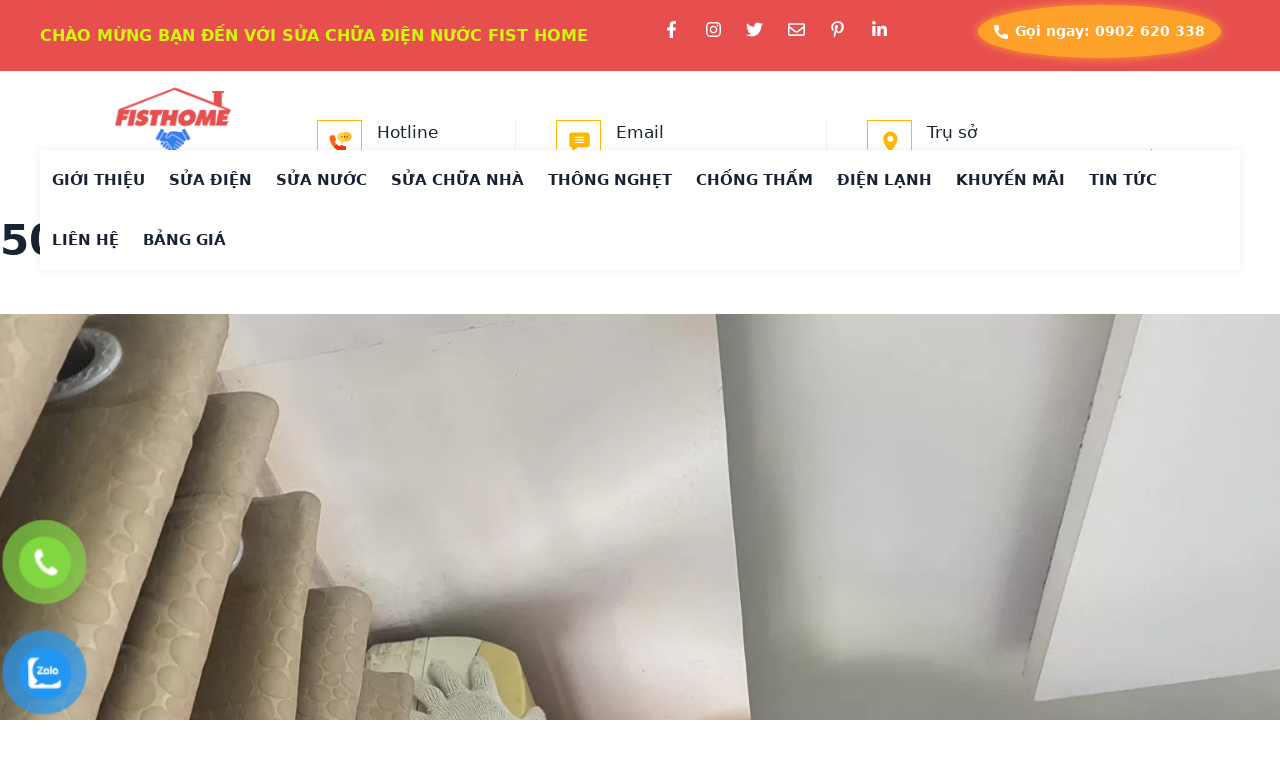

--- FILE ---
content_type: text/html; charset=UTF-8
request_url: https://fisthome.vn/lap-dat-ong-dong-bao-on-thoat-nuoc-ngung/50d1f4eeaf466b183257349/
body_size: 15899
content:
<!DOCTYPE html><html lang="vi" prefix="og: https://ogp.me/ns#"><head><link rel="profile" href="https://gmpg.org/xfn/11"><meta charset="UTF-8" /><meta name='robots' content='noindex' /><meta name="viewport" content="width=device-width, initial-scale=1" /><meta name='robots' content='index, follow, max-image-preview:large, max-snippet:-1, max-video-preview:-1' /> <!-- This site is optimized with the Yoast SEO plugin v20.6 - https://yoast.com/wordpress/plugins/seo/ --><link media="all" href="https://fisthome.vn/wp-content/cache/autoptimize/css/autoptimize_5d6902daaf0b53dfe3c3855d880caa01.css" rel="stylesheet"><link media="print" href="https://fisthome.vn/wp-content/cache/autoptimize/css/autoptimize_f637c8737ec7525695a5301f7a69ccd9.css" rel="stylesheet"><title>50d1f4eeaf466b183257349 - Fisthome Thợ Sửa Chữa Điện Nước - Điện Lạnh Tại Nhà Chuyên Nghiệp</title><link rel="canonical" href="https://fisthome.vn/lap-dat-ong-dong-bao-on-thoat-nuoc-ngung/50d1f4eeaf466b183257349/" /><meta property="og:locale" content="vi_VN" /><meta property="og:type" content="article" /><meta property="og:title" content="50d1f4eeaf466b183257349 - Fisthome Thợ Sửa Chữa Điện Nước - Điện Lạnh Tại Nhà Chuyên Nghiệp" /><meta property="og:url" content="https://fisthome.vn/lap-dat-ong-dong-bao-on-thoat-nuoc-ngung/50d1f4eeaf466b183257349/" /><meta property="og:site_name" content="Fisthome Thợ Sửa Chữa Điện Nước - Điện Lạnh Tại Nhà Chuyên Nghiệp" /><meta property="article:modified_time" content="2022-11-17T01:42:56+00:00" /><meta property="og:image" content="https://fisthome.vn/lap-dat-ong-dong-bao-on-thoat-nuoc-ngung/50d1f4eeaf466b183257349" /><meta property="og:image:width" content="2560" /><meta property="og:image:height" content="1920" /><meta property="og:image:type" content="image/jpeg" /><meta name="twitter:card" content="summary_large_image" /> <script type="application/ld+json" class="yoast-schema-graph">{"@context":"https://schema.org","@graph":[{"@type":"WebPage","@id":"https://fisthome.vn/lap-dat-ong-dong-bao-on-thoat-nuoc-ngung/50d1f4eeaf466b183257349/","url":"https://fisthome.vn/lap-dat-ong-dong-bao-on-thoat-nuoc-ngung/50d1f4eeaf466b183257349/","name":"50d1f4eeaf466b183257349 - Fisthome Thợ Sửa Chữa Điện Nước - Điện Lạnh Tại Nhà Chuyên Nghiệp","isPartOf":{"@id":"https://fisthome.vn/#website"},"primaryImageOfPage":{"@id":"https://fisthome.vn/lap-dat-ong-dong-bao-on-thoat-nuoc-ngung/50d1f4eeaf466b183257349/#primaryimage"},"image":{"@id":"https://fisthome.vn/lap-dat-ong-dong-bao-on-thoat-nuoc-ngung/50d1f4eeaf466b183257349/#primaryimage"},"thumbnailUrl":"https://fisthome.vn/wp-content/uploads/2022/09/50d1f4eeaf466b183257349-scaled.jpg","datePublished":"2022-09-29T08:26:31+00:00","dateModified":"2022-11-17T01:42:56+00:00","breadcrumb":{"@id":"https://fisthome.vn/lap-dat-ong-dong-bao-on-thoat-nuoc-ngung/50d1f4eeaf466b183257349/#breadcrumb"},"inLanguage":"vi","potentialAction":[{"@type":"ReadAction","target":["https://fisthome.vn/lap-dat-ong-dong-bao-on-thoat-nuoc-ngung/50d1f4eeaf466b183257349/"]}]},{"@type":"ImageObject","inLanguage":"vi","@id":"https://fisthome.vn/lap-dat-ong-dong-bao-on-thoat-nuoc-ngung/50d1f4eeaf466b183257349/#primaryimage","url":"https://fisthome.vn/wp-content/uploads/2022/09/50d1f4eeaf466b183257349-scaled.jpg","contentUrl":"https://fisthome.vn/wp-content/uploads/2022/09/50d1f4eeaf466b183257349-scaled.jpg","width":2560,"height":1920},{"@type":"BreadcrumbList","@id":"https://fisthome.vn/lap-dat-ong-dong-bao-on-thoat-nuoc-ngung/50d1f4eeaf466b183257349/#breadcrumb","itemListElement":[{"@type":"ListItem","position":1,"name":"Trang chủ","item":"https://fisthome.vn/"},{"@type":"ListItem","position":2,"name":"Lắp đặt ống đồng, bảo ôn, thoát nước ngưng","item":"https://fisthome.vn/lap-dat-ong-dong-bao-on-thoat-nuoc-ngung/"},{"@type":"ListItem","position":3,"name":"50d1f4eeaf466b183257349"}]},{"@type":"WebSite","@id":"https://fisthome.vn/#website","url":"https://fisthome.vn/","name":"Fisthome Thợ Sửa Chữa Điện Nước - Điện Lạnh Tại Nhà Chuyên Nghiệp","description":"Uy tín chất lượng","publisher":{"@id":"https://fisthome.vn/#organization"},"potentialAction":[{"@type":"SearchAction","target":{"@type":"EntryPoint","urlTemplate":"https://fisthome.vn/?s={search_term_string}"},"query-input":"required name=search_term_string"}],"inLanguage":"vi"},{"@type":"Organization","@id":"https://fisthome.vn/#organization","name":"Fisthome Thợ Sửa Chữa Điện Nước - Điện Lạnh Tại Nhà Chuyên Nghiệp","url":"https://fisthome.vn/","logo":{"@type":"ImageObject","inLanguage":"vi","@id":"https://fisthome.vn/#/schema/logo/image/","url":"https://fisthome.vn/wp-content/uploads/2023/05/cropped-logo-fisthome.jpg","contentUrl":"https://fisthome.vn/wp-content/uploads/2023/05/cropped-logo-fisthome.jpg","width":550,"height":360,"caption":"Fisthome Thợ Sửa Chữa Điện Nước - Điện Lạnh Tại Nhà Chuyên Nghiệp"},"image":{"@id":"https://fisthome.vn/#/schema/logo/image/"}}]}</script> <!-- / Yoast SEO plugin. --><link rel='dns-prefetch' href='//cdnjs.cloudflare.com' /><link rel='dns-prefetch' href='//www.googletagmanager.com' /><link rel="alternate" type="application/rss+xml" title="Dòng thông tin Fisthome Thợ Sửa Chữa Điện Nước - Điện Lạnh Tại Nhà Chuyên Nghiệp &raquo;" href="https://fisthome.vn/feed/" /><link rel="alternate" type="application/rss+xml" title="Fisthome Thợ Sửa Chữa Điện Nước - Điện Lạnh Tại Nhà Chuyên Nghiệp &raquo; Dòng bình luận" href="https://fisthome.vn/comments/feed/" /><link rel="alternate" type="application/rss+xml" title="Fisthome Thợ Sửa Chữa Điện Nước - Điện Lạnh Tại Nhà Chuyên Nghiệp &raquo; 50d1f4eeaf466b183257349 Dòng bình luận" href="https://fisthome.vn/lap-dat-ong-dong-bao-on-thoat-nuoc-ngung/50d1f4eeaf466b183257349/feed/" /><link rel="alternate" title="oNhúng (JSON)" type="application/json+oembed" href="https://fisthome.vn/wp-json/oembed/1.0/embed?url=https%3A%2F%2Ffisthome.vn%2Flap-dat-ong-dong-bao-on-thoat-nuoc-ngung%2F50d1f4eeaf466b183257349%2F" /><link rel="alternate" title="oNhúng (XML)" type="text/xml+oembed" href="https://fisthome.vn/wp-json/oembed/1.0/embed?url=https%3A%2F%2Ffisthome.vn%2Flap-dat-ong-dong-bao-on-thoat-nuoc-ngung%2F50d1f4eeaf466b183257349%2F&#038;format=xml" /><link rel='stylesheet' id='dashicons-css' href='https://fisthome.vn/wp-includes/css/dashicons.min.css?ver=6.9' media='all' /><link rel='stylesheet' id='slick-css-css' href='https://cdnjs.cloudflare.com/ajax/libs/slick-carousel/1.6.0/slick.css?ver=1.6.0' media='all' /> <!--n2css--><script src="https://fisthome.vn/wp-includes/js/jquery/jquery.min.js?ver=3.7.1" id="jquery-core-js"></script> <script defer src="https://fisthome.vn/wp-includes/js/jquery/jquery-migrate.min.js?ver=3.4.1" id="jquery-migrate-js"></script> <!-- Google Analytics snippet added by Site Kit --> <script src="https://www.googletagmanager.com/gtag/js?id=UA-238633911-1" id="google_gtagjs-js" async></script> <script defer id="google_gtagjs-js-after" src="[data-uri]"></script> <!-- End Google Analytics snippet added by Site Kit --><link rel="https://api.w.org/" href="https://fisthome.vn/wp-json/" /><link rel="alternate" title="JSON" type="application/json" href="https://fisthome.vn/wp-json/wp/v2/media/839" /><link rel="EditURI" type="application/rsd+xml" title="RSD" href="https://fisthome.vn/xmlrpc.php?rsd" /><meta name="generator" content="WordPress 6.9" /><link rel='shortlink' href='https://fisthome.vn/?p=839' /><meta name="generator" content="Site Kit by Google 1.86.0" /><link rel="icon" href="https://fisthome.vn/wp-content/uploads/2023/06/cropped-Bieu-trung-fisthome-1-32x32.png" sizes="32x32" /><link rel="icon" href="https://fisthome.vn/wp-content/uploads/2023/06/cropped-Bieu-trung-fisthome-1-192x192.png" sizes="192x192" /><link rel="apple-touch-icon" href="https://fisthome.vn/wp-content/uploads/2023/06/cropped-Bieu-trung-fisthome-1-180x180.png" /><meta name="msapplication-TileImage" content="https://fisthome.vn/wp-content/uploads/2023/06/cropped-Bieu-trung-fisthome-1-270x270.png" /><meta name="google-site-verification" content="odIuTTV8RixY5t5X0XTHrWoZ18mDr-U9nlY_q-wJqHA" /><link rel='stylesheet' id='generateblocks-css'  href='https://fisthome.vn/wp-content/cache/autoptimize/css/autoptimize_single_f21d960304dc32fff5ede6c86763d6c8.css' media='all' /><link rel='stylesheet' id='generatepress-dynamic-css'  href='https://fisthome.vn/wp-content/themes/fisthome/wp-content/uploads/generatepress/style.min.css' media='all' /> <script defer src='https://fisthome.vn/wp-content/themes/fisthome/wp-includes/js/jquery/jquery-migrate.min.js' id='jquery-migrate-js'></script> </head><body style="background-color: #fff;" class="home page-template-default page page-id-14810 wp-custom-logo wp-embed-responsive has_devvn_toolbar post-image-aligned-center sticky-menu-fade mobile-header mobile-header-logo no-sidebar nav-below-header one-container header-aligned-left dropdown-hover full-width-content" itemtype="https://schema.org/WebPage" itemscope><div class="gb-container gb-container-3b23d122 top-header-section"><div class="gb-inside-container"><div class="gb-grid-wrapper gb-grid-wrapper-6f746866"><div class="gb-grid-column gb-grid-column-9d1262a6"><div class="gb-container gb-container-9d1262a6 top-cln-1"><div class="gb-inside-container"><p class="gb-headline gb-headline-7f4e0da2 gb-headline-text" style="color: #d2f709;font-weight: bold;">CHÀO MỪNG BẠN ĐẾN VỚI SỬA CHỮA ĐIỆN NƯỚC FIST HOME</p></div></div></div><div class="gb-grid-column gb-grid-column-295c250f"><div class="gb-container gb-container-295c250f top-cln-2"><div class="gb-inside-container"><div class="gb-button-wrapper gb-button-wrapper-fd14b8cd"> <a class="gb-button gb-button-cc8b5529" href="https://facebook.com/Fisthome" target="_blank" rel="nofollow noopener noreferrer"><span class="gb-icon"><svg aria-hidden="true" role="img" height="1em" width="1em" viewbox="0 0 320 512" xmlns="http://www.w3.org/2000/svg"><path fill="currentColor" d="M279.14 288l14.22-92.66h-88.91v-60.13c0-25.35 12.42-50.06 52.24-50.06h40.42V6.26S260.43 0 225.36 0c-73.22 0-121.08 44.38-121.08 124.72v70.62H22.89V288h81.39v224h100.17V288z"></path></svg></span><span class="gb-button-text"></span></a> <a class="gb-button gb-button-58212cd3" href="https://www.instagram.com/Fisthome/" target="_blank" rel="nofollow noopener noreferrer"><span class="gb-icon"><svg aria-hidden="true" role="img" height="1em" width="1em" viewbox="0 0 448 512" xmlns="http://www.w3.org/2000/svg"><path fill="currentColor" d="M224.1 141c-63.6 0-114.9 51.3-114.9 114.9s51.3 114.9 114.9 114.9S339 319.5 339 255.9 287.7 141 224.1 141zm0 189.6c-41.1 0-74.7-33.5-74.7-74.7s33.5-74.7 74.7-74.7 74.7 33.5 74.7 74.7-33.6 74.7-74.7 74.7zm146.4-194.3c0 14.9-12 26.8-26.8 26.8-14.9 0-26.8-12-26.8-26.8s12-26.8 26.8-26.8 26.8 12 26.8 26.8zm76.1 27.2c-1.7-35.9-9.9-67.7-36.2-93.9-26.2-26.2-58-34.4-93.9-36.2-37-2.1-147.9-2.1-184.9 0-35.8 1.7-67.6 9.9-93.9 36.1s-34.4 58-36.2 93.9c-2.1 37-2.1 147.9 0 184.9 1.7 35.9 9.9 67.7 36.2 93.9s58 34.4 93.9 36.2c37 2.1 147.9 2.1 184.9 0 35.9-1.7 67.7-9.9 93.9-36.2 26.2-26.2 34.4-58 36.2-93.9 2.1-37 2.1-147.8 0-184.8zM398.8 388c-7.8 19.6-22.9 34.7-42.6 42.6-29.5 11.7-99.5 9-132.1 9s-102.7 2.6-132.1-9c-19.6-7.8-34.7-22.9-42.6-42.6-11.7-29.5-9-99.5-9-132.1s-2.6-102.7 9-132.1c7.8-19.6 22.9-34.7 42.6-42.6 29.5-11.7 99.5-9 132.1-9s102.7-2.6 132.1 9c19.6 7.8 34.7 22.9 42.6 42.6 11.7 29.5 9 99.5 9 132.1s2.7 102.7-9 132.1z"></path></svg></span><span class="gb-button-text"></span></a> <a class="gb-button gb-button-8abc9c91" href="https://twitter.com/Fisthome" target="_blank" rel="nofollow noopener noreferrer"><span class="gb-icon"><svg aria-hidden="true" role="img" height="1em" width="1em" viewbox="0 0 512 512" xmlns="http://www.w3.org/2000/svg"><path fill="currentColor" d="M459.37 151.716c.325 4.548.325 9.097.325 13.645 0 138.72-105.583 298.558-298.558 298.558-59.452 0-114.68-17.219-161.137-47.106 8.447.974 16.568 1.299 25.34 1.299 49.055 0 94.213-16.568 130.274-44.832-46.132-.975-84.792-31.188-98.112-72.772 6.498.974 12.995 1.624 19.818 1.624 9.421 0 18.843-1.3 27.614-3.573-48.081-9.747-84.143-51.98-84.143-102.985v-1.299c13.969 7.797 30.214 12.67 47.431 13.319-28.264-18.843-46.781-51.005-46.781-87.391 0-19.492 5.197-37.36 14.294-52.954 51.655 63.675 129.3 105.258 216.365 109.807-1.624-7.797-2.599-15.918-2.599-24.04 0-57.828 46.782-104.934 104.934-104.934 30.213 0 57.502 12.67 76.67 33.137 23.715-4.548 46.456-13.32 66.599-25.34-7.798 24.366-24.366 44.833-46.132 57.827 21.117-2.273 41.584-8.122 60.426-16.243-14.292 20.791-32.161 39.308-52.628 54.253z"></path></svg></span><span class="gb-button-text"></span></a> <a class="gb-button gb-button-2777ae00" href="mailto:Fisthomevn@gmail.com" target="_blank" rel="nofollow noopener noreferrer"><span class="gb-icon"><svg aria-hidden="true" role="img" height="1em" width="1em" viewbox="0 0 512 512" xmlns="http://www.w3.org/2000/svg"><path fill="currentColor" d="M464 64H48C21.49 64 0 85.49 0 112v288c0 26.51 21.49 48 48 48h416c26.51 0 48-21.49 48-48V112c0-26.51-21.49-48-48-48zm0 48v40.805c-22.422 18.259-58.168 46.651-134.587 106.49-16.841 13.247-50.201 45.072-73.413 44.701-23.208.375-56.579-31.459-73.413-44.701C106.18 199.465 70.425 171.067 48 152.805V112h416zM48 400V214.398c22.914 18.251 55.409 43.862 104.938 82.646 21.857 17.205 60.134 55.186 103.062 54.955 42.717.231 80.509-37.199 103.053-54.947 49.528-38.783 82.032-64.401 104.947-82.653V400H48z"></path></svg></span><span class="gb-button-text"></span></a> <a class="gb-button gb-button-a8352915" href="https://pinterest.com/Fisthome" target="_blank" rel="nofollow noopener noreferrer"><span class="gb-icon"><svg aria-hidden="true" role="img" height="1em" width="1em" viewbox="0 0 384 512" xmlns="http://www.w3.org/2000/svg"><path fill="currentColor" d="M204 6.5C101.4 6.5 0 74.9 0 185.6 0 256 39.6 296 63.6 296c9.9 0 15.6-27.6 15.6-35.4 0-9.3-23.7-29.1-23.7-67.8 0-80.4 61.2-137.4 140.4-137.4 68.1 0 118.5 38.7 118.5 109.8 0 53.1-21.3 152.7-90.3 152.7-24.9 0-46.2-18-46.2-43.8 0-37.8 26.4-74.4 26.4-113.4 0-66.2-93.9-54.2-93.9 25.8 0 16.8 2.1 35.4 9.6 50.7-13.8 59.4-42 147.9-42 209.1 0 18.9 2.7 37.5 4.5 56.4 3.4 3.8 1.7 3.4 6.9 1.5 50.4-69 48.6-82.5 71.4-172.8 12.3 23.4 44.1 36 69.3 36 106.2 0 153.9-103.5 153.9-196.8C384 71.3 298.2 6.5 204 6.5z"></path></svg></span><span class="gb-button-text"></span></a> <a class="gb-button gb-button-999a6367" href="https://linkedin.com/company/Fisthome" target="_blank" rel="nofollow noopener noreferrer"><span class="gb-icon"><svg aria-hidden="true" role="img" height="1em" width="1em" viewbox="0 0 448 512" xmlns="http://www.w3.org/2000/svg"><path fill="currentColor" d="M100.28 448H7.4V148.9h92.88zM53.79 108.1C24.09 108.1 0 83.5 0 53.8a53.79 53.79 0 0 1 107.58 0c0 29.7-24.1 54.3-53.79 54.3zM447.9 448h-92.68V302.4c0-34.7-.7-79.2-48.29-79.2-48.29 0-55.69 37.7-55.69 76.7V448h-92.78V148.9h89.08v40.8h1.3c12.4-23.5 42.69-48.3 87.88-48.3 94 0 111.28 61.9 111.28 142.3V448z"></path></svg></span><span class="gb-button-text"></span></a></div></div></div></div><div class="gb-grid-column gb-grid-column-961fe0e7"><div class="gb-container gb-container-961fe0e7 top-cln-3"><div class="gb-inside-container"><div class="gb-button-wrapper gb-button-wrapper-9d73c95c"> <a class="gb-button gb-button-b1f3a6f4 tel" href="tel:090262338"> <span class="gb-icon"><svg xml:space="preserve" style="enable-background:new 0 0 384 384;" viewbox="0 0 384 384" y="0px" x="0px" 
xmlns:xlink="http://www.w3.org/1999/xlink" xmlns="http://www.w3.org/2000/svg" height="15" width="15" id="Capa_1" version="1.1"> <g> <g> <path d="M353.188,252.052c-23.51,0-46.594-3.677-68.469-10.906c-10.719-3.656-23.896-0.302-30.438,6.417l-43.177,32.594 
c-50.073-26.729-80.917-57.563-107.281-107.26l31.635-42.052c8.219-8.208,11.167-20.198,7.635-31.448 
c-7.26-21.99-10.948-45.063-10.948-68.583C132.146,13.823,118.323,0,101.333,0H30.813C13.823,0,0,13.823,0,30.813 
 C0,225.563,158.438,384,353.188,384c16.99,0,30.813-13.823,30.813-30.813v-70.323C384,265.875,370.177,252.052,353.188,252.052z"></path> </g> </g> <g> </g> <g> </g> <g> </g> <g> </g> <g> </g> <g> </g> <g> </g> <g> </g> <g> </g> <g> </g> <g> </g> <g> </g> <g> </g> <g> </g> <g> </g> </svg></span><span class="gb-button-text">Gọi ngay: <span class="hotlineh">0902 620 338</span></span></a></div></div></div></div></div></div></div><nav id="mobile-header"  itemscope class="main-navigation mobile-header-navigation has-branding"><div class="inside-navigation grid-container grid-parent"><div class="site-logo mobile-header-logo"> <a href="https://fisthome.vn" title="Fisthome" rel="home"> <img src="https://fisthome.vn/wp-content/themes/fisthome/img/logo.png" alt="Fisthome" 
class="is-logo-image" width="512" height="361" data-loading="lazy" data-src="https://fisthome.vn/wp-content/themes/fisthome/img/logo.png" /> </a></div> <button class="menu-toggle" aria-controls="mobile-menu" aria-expanded="false"> <span class="gp-icon icon-menu-bars"><svg viewbox="0 0 512 512" aria-hidden="true" xmlns="http://www.w3.org/2000/svg" width="1em" height="1em"><path d="M0 96c0-13.255 10.745-24 24-24h464c13.255 0 24 10.745 24 24s-10.745 24-24 24H24c-13.255 0-24-10.745-24-24zm0 160c0-13.255 10.745-24 24-24h464c13.255 0 24 10.745 24 24s-10.745 24-24 24H24c-13.255 0-24-10.745-24-24zm0 160c0-13.255 10.745-24 24-24h464c13.255 0 24 10.745 24 24s-10.745 24-24 24H24c-13.255 0-24-10.745-24-24z" /></svg><svg viewbox="0 0 512 512" aria-hidden="true" xmlns="http://www.w3.org/2000/svg" width="1em" height="1em"><path d="M71.029 71.029c9.373-9.372 24.569-9.372 33.942 0L256 222.059l151.029-151.03c9.373-9.372 24.569-9.372 33.942 0 9.372 9.373 9.372 24.569 0 33.942L289.941 256l151.03 151.029c9.372 9.373 9.372 24.569 0 33.942-9.373 9.372-24.569 9.372-33.942 0L256 289.941l-151.029 151.03c-9.373 9.372-24.569 9.372-33.942 0-9.372-9.373-9.372-24.569 0-33.942L222.059 256 71.029 104.971c-9.372-9.373-9.372-24.569 0-33.942z" /></svg></span><span class="mobile-menu">Menu</span> </button><div id="mobile-menu" class="main-nav"><ul class="menu sf-menu" id="menu-main" ><li id="menu-item-10" class="menu-item menu-item-type-post_type menu-item-object-page menu-item-10"><a href="https://fisthome.vn/gioi-thieu/">GIỚI THIỆU</a></li><li id="menu-item-1116" class="menu-item menu-item-type-post_type menu-item-object-page menu-item-1116"><a href="https://fisthome.vn/sua-chua-dien/">SỬA ĐIỆN</a></li><li id="menu-item-1457" class="menu-item menu-item-type-post_type menu-item-object-page menu-item-1457"><a href="https://fisthome.vn/sua-chua-nuoc/">SỬA NƯỚC</a></li><li id="menu-item-15" class="menu-item menu-item-type-taxonomy menu-item-object-category menu-item-15"><a href="https://fisthome.vn/dich-vu/sua-chua-nha/">SỬA CHỮA NHÀ</a></li><li id="menu-item-1463" class="menu-item menu-item-type-post_type menu-item-object-page menu-item-1463"><a href="https://fisthome.vn/thong-nghet-cong/">THÔNG NGHẸT</a></li><li id="menu-item-1462" class="menu-item menu-item-type-post_type menu-item-object-page menu-item-1462"><a href="https://fisthome.vn/chong-tham-nhanh/">CHỐNG THẤM</a></li><li id="menu-item-14" class="menu-item menu-item-type-taxonomy menu-item-object-category menu-item-14"><a href="https://fisthome.vn/dich-vu/dien-lanh/">ĐIỆN LẠNH</a></li><li id="menu-item-79" class="menu-item menu-item-type-post_type menu-item-object-page menu-item-79"><a href="https://fisthome.vn/khuyen-mai/">KHUYẾN MÃI</a></li><li id="menu-item-16" class="menu-item menu-item-type-taxonomy menu-item-object-category menu-item-16"><a href="https://fisthome.vn/tin-tuc/">TIN TỨC</a></li><li id="menu-item-9" class="menu-item menu-item-type-post_type menu-item-object-page menu-item-9"><a href="https://fisthome.vn/lien-he/">LIÊN HỆ</a></li><li id="menu-item-82" class="menu-item menu-item-type-post_type menu-item-object-page menu-item-82"><a href="https://fisthome.vn/bang-gia/">BẢNG GIÁ</a></li></ul></div></div><!-- .inside-navigation --></nav><!-- #site-navigation --><nav class="has-branding main-navigation nav-align-right sub-menu-right" id="site-navigation" aria-label="Primary"  itemtype="https://schema.org/SiteNavigationElement" itemscope><div class="inside-navigation grid-container"><div class="navigation-branding"><div class="site-logo"> <a href="https://fisthome.vn" title="Fisthome" rel="home"> <img  class="header-image is-logo-image" alt="Fisthome" src="https://fisthome.vn/wp-content/themes/fisthome/img/logo.png" 
title="Fisthome" width="134" height="100" data-loading="lazy" data-src="https://fisthome.vn/wp-content/themes/fisthome/img/logo.png" /> </a><p style="background-color: #e71616;color: #fff;padding: 5px 10px;margin-top: -12px;">Fisthome đã sửa là phải hết !</p></div><div class="hrc-section"><div class="hrc-column cln1"><div class="hrc-icon"><svg xmlns="http://www.w3.org/2000/svg" id="Capa_1" enable-background="new 0 0 512 512" viewbox="0 0 512 512" width="22" height="22" class="style-svg replaced-svg svg-replaced-0"><g><path d="m406 31h-60-60c-57.891 0-106 47.109-106 105 0 52.808 40.185 96.636 91 103.931v46.069c0 6.064 3.647 11.543 9.258 13.857 5.533 2.309 12.023 1.071 16.348-3.252l49.394-49.394 6.211-6.211h53.789c57.891 0 106-47.109 106-105s-48.109-105-106-105z" fill="#fed843"></path><path d="m406 241c57.891 0 106-47.109 106-105s-48.109-105-106-105h-60v216.211l6.211-6.211z" fill="#fabe2c"></path><path d="m382 376v60c0 26.1-21.31 45-44.79 45-86.41 0-170.71-40.85-233.41-103.3s-103.8-146.5-103.8-232.91c0-24.82 20.19-44.79 45-44.79h60c6.46 0 12.19 4.13 14.22 10.25l30 89.79c1.47 4.4.82 9.22-1.74 13.07l-25.44 38.17c9.64 20.22 26.7 42.32 46.4 61.78 19.71 19.45 42.06 36.26 62.28 45.9l38.17-25.44c3.87-2.55 8.67-3.22 13.07-1.74l90 30c6.12 2.03 10.04 7.76 10.04 14.22z" fill="#ff641a"></path><path d="m382 376v60c0 26.1-21.31 45-44.79 45-86.41 0-170.71-40.85-233.41-103.3l64.64-64.64c19.71 19.45 42.06 36.26 62.28 45.9l38.17-25.44c3.87-2.55 8.67-3.22 13.07-1.74l90 30c6.12 2.03 10.04 7.76 10.04 14.22z" fill="#f03800"></path><circle cx="285.999" cy="135.999" fill="#613d5c" r="15"></circle><circle cx="346" cy="135.998" fill="#613d5c" r="15"></circle><g fill="#4b2746"><path d="m361 135.998c0-8.284-6.716-15-15-15v30c8.284 0 15-6.716 15-15z"></path><circle cx="405.999" cy="135.999" r="15"></circle></g></g></svg></div><div class="hrc-info"><div class="hrc-title"><span>Hotline</span></div><div class="hrc-detail"><span class="hotline">0902 620 338 </span></div></div></div><div class="hrc-column cln2"><div class="hrc-icon"><svg xmlns="http://www.w3.org/2000/svg" viewbox="-21 -47 682.66669 682" width="22" height="22" id="svg-replaced-1" class="style-svg replaced-svg svg-replaced-1"><path d="m552.011719-1.332031h-464.023438c-48.515625 0-87.988281 39.472656-87.988281 87.988281v283.972656c0 48.421875 39.300781 87.824219 87.675781 87.988282v128.871093l185.183594-128.859375h279.152344c48.515625 0 87.988281-39.472656 87.988281-88v-283.972656c0-48.515625-39.472656-87.988281-87.988281-87.988281zm-83.308594 330.011719h-297.40625v-37.5h297.40625zm0-80h-297.40625v-37.5h297.40625zm0-80h-297.40625v-37.5h297.40625zm0 0"></path></svg></div><div class="hrc-info"><div class="hrc-title"><span>Email</span></div><div class="hrc-detail"><span>Fisthomevn@gmail.com</span></div></div></div><div class="hrc-column cln3"><div class="hrc-icon"><svg xmlns="http://www.w3.org/2000/svg" viewbox="-119 -21 682 682.66669" width="22" height="22" id="svg-replaced-2" class="style-svg replaced-svg svg-replaced-2"><path d="m216.210938 0c-122.664063 0-222.460938 99.796875-222.460938 222.460938 0 154.175781 222.679688 417.539062 222.679688 417.539062s222.242187-270.945312 222.242187-417.539062c0-122.664063-99.792969-222.460938-222.460937-222.460938zm67.121093 287.597656c-18.507812 18.503906-42.8125 27.757813-67.121093 27.757813-24.304688 0-48.617188-9.253907-67.117188-27.757813-37.011719-37.007812-37.011719-97.226562 0-134.238281 17.921875-17.929687 41.761719-27.804687 67.117188-27.804687 25.355468 0 49.191406 9.878906 67.121093 27.804687 37.011719 37.011719 37.011719 97.230469 0 134.238281zm0 0"></path></svg></div><div class="hrc-info"><div class="hrc-title"><span>Trụ sở</span></div><div class="hrc-detail"><span class="truso">276/4 Đường CMT8 P.10, Q.3, Hồ Chí Minh</span></div></div></div></div></div> <button class="menu-toggle" aria-controls="primary-menu" aria-expanded="false"> <span class="gp-icon icon-menu-bars"><svg viewbox="0 0 512 512" aria-hidden="true" xmlns="http://www.w3.org/2000/svg" width="1em" height="1em"><path d="M0 96c0-13.255 10.745-24 24-24h464c13.255 0 24 10.745 24 24s-10.745 24-24 24H24c-13.255 0-24-10.745-24-24zm0 160c0-13.255 10.745-24 24-24h464c13.255 0 24 10.745 24 24s-10.745 24-24 24H24c-13.255 0-24-10.745-24-24zm0 160c0-13.255 10.745-24 24-24h464c13.255 0 24 10.745 24 24s-10.745 24-24 24H24c-13.255 0-24-10.745-24-24z" /></svg><svg viewbox="0 0 512 512" aria-hidden="true" xmlns="http://www.w3.org/2000/svg" width="1em" height="1em"><path d="M71.029 71.029c9.373-9.372 24.569-9.372 33.942 0L256 222.059l151.029-151.03c9.373-9.372 24.569-9.372 33.942 0 9.372 9.373 9.372 24.569 0 33.942L289.941 256l151.03 151.029c9.372 9.373 9.372 24.569 0 33.942-9.373 9.372-24.569 9.372-33.942 0L256 289.941l-151.029 151.03c-9.373 9.372-24.569 9.372-33.942 0-9.372-9.373-9.372-24.569 0-33.942L222.059 256 71.029 104.971c-9.372-9.373-9.372-24.569 0-33.942z" /></svg></span><span class="mobile-menu">Menu</span> </button><div id="primary-menu" class="main-nav"><ul class="menu sf-menu" id="menu-main-1" ><li class="menu-item menu-item-type-post_type menu-item-object-page menu-item-10"><a href="https://fisthome.vn/gioi-thieu/">GIỚI THIỆU</a></li><li class="menu-item menu-item-type-post_type menu-item-object-page menu-item-1116"><a href="https://fisthome.vn/sua-chua-dien/">SỬA ĐIỆN</a></li><li class="menu-item menu-item-type-post_type menu-item-object-page menu-item-1457"><a href="https://fisthome.vn/sua-chua-nuoc/">SỬA NƯỚC</a></li><li class="menu-item menu-item-type-taxonomy menu-item-object-category menu-item-15"><a href="https://fisthome.vn/dich-vu/sua-chua-nha/">SỬA CHỮA NHÀ</a></li><li class="menu-item menu-item-type-post_type menu-item-object-page menu-item-1463"><a href="https://fisthome.vn/thong-nghet-cong/">THÔNG NGHẸT</a></li><li class="menu-item menu-item-type-post_type menu-item-object-page menu-item-1462"><a href="https://fisthome.vn/chong-tham-nhanh/">CHỐNG THẤM</a></li><li class="menu-item menu-item-type-taxonomy menu-item-object-category menu-item-14"><a href="https://fisthome.vn/dich-vu/dien-lanh/">ĐIỆN LẠNH</a></li><li class="menu-item menu-item-type-post_type menu-item-object-page menu-item-79"><a href="https://fisthome.vn/khuyen-mai/">KHUYẾN MÃI</a></li><li class="menu-item menu-item-type-taxonomy menu-item-object-category menu-item-16"><a href="https://fisthome.vn/tin-tuc/">TIN TỨC</a></li><li class="menu-item menu-item-type-post_type menu-item-object-page menu-item-9"><a href="https://fisthome.vn/lien-he/">LIÊN HỆ</a></li><li class="menu-item menu-item-type-post_type menu-item-object-page menu-item-82"><a href="https://fisthome.vn/bang-gia/">BẢNG GIÁ</a></li></ul></div></div></nav><article id="post-839" class="post-839 attachment type-attachment status-inherit hentry entry"><header class="entry-header alignwide"><h1 class="entry-title">50d1f4eeaf466b183257349</h1></header><!-- .entry-header --><div class="entry-content"><figure class="wp-block-image"> <noscript><img width="2560" height="1920" src="https://fisthome.vn/wp-content/uploads/2022/09/50d1f4eeaf466b183257349-scaled.jpg" class="attachment-full size-full" alt="" decoding="async" fetchpriority="high" srcset="https://fisthome.vn/wp-content/uploads/2022/09/50d1f4eeaf466b183257349-scaled.jpg 2560w, https://fisthome.vn/wp-content/uploads/2022/09/50d1f4eeaf466b183257349-300x225.jpg 300w, https://fisthome.vn/wp-content/uploads/2022/09/50d1f4eeaf466b183257349-1024x768.jpg 1024w, https://fisthome.vn/wp-content/uploads/2022/09/50d1f4eeaf466b183257349-768x576.jpg 768w, https://fisthome.vn/wp-content/uploads/2022/09/50d1f4eeaf466b183257349-1536x1152.jpg 1536w, https://fisthome.vn/wp-content/uploads/2022/09/50d1f4eeaf466b183257349-2048x1536.jpg 2048w, https://fisthome.vn/wp-content/uploads/2022/09/50d1f4eeaf466b183257349-1568x1176.jpg 1568w" sizes="(max-width: 2560px) 100vw, 2560px" style="width:100%;height:75%;max-width:2560px;" /></noscript><img width="2560" height="1920" src='data:image/svg+xml,%3Csvg%20xmlns=%22http://www.w3.org/2000/svg%22%20viewBox=%220%200%202560%201920%22%3E%3C/svg%3E' data-src="https://fisthome.vn/wp-content/uploads/2022/09/50d1f4eeaf466b183257349-scaled.jpg" class="lazyload attachment-full size-full" alt="" decoding="async" fetchpriority="high" data-srcset="https://fisthome.vn/wp-content/uploads/2022/09/50d1f4eeaf466b183257349-scaled.jpg 2560w, https://fisthome.vn/wp-content/uploads/2022/09/50d1f4eeaf466b183257349-300x225.jpg 300w, https://fisthome.vn/wp-content/uploads/2022/09/50d1f4eeaf466b183257349-1024x768.jpg 1024w, https://fisthome.vn/wp-content/uploads/2022/09/50d1f4eeaf466b183257349-768x576.jpg 768w, https://fisthome.vn/wp-content/uploads/2022/09/50d1f4eeaf466b183257349-1536x1152.jpg 1536w, https://fisthome.vn/wp-content/uploads/2022/09/50d1f4eeaf466b183257349-2048x1536.jpg 2048w, https://fisthome.vn/wp-content/uploads/2022/09/50d1f4eeaf466b183257349-1568x1176.jpg 1568w" data-sizes="(max-width: 2560px) 100vw, 2560px" style="width:100%;height:75%;max-width:2560px;" /></figure><!-- .wp-block-image --></div><!-- .entry-content --><footer class="entry-footer default-max-width"> <span class="posted-on">Published in <a href="https://fisthome.vn/lap-dat-ong-dong-bao-on-thoat-nuoc-ngung/">Lắp đặt ống đồng, bảo ôn, thoát nước ngưng</a></span><span class="full-size-link"><span class="screen-reader-text">Full size</span><a href="https://fisthome.vn/wp-content/uploads/2022/09/50d1f4eeaf466b183257349-scaled.jpg">2560 &times; 1920</a></span></footer><!-- .entry-footer --></article><!-- #post-839 --><div id="comments" class="comments-area default-max-width show-avatars"><div id="respond" class="comment-respond"><h2 id="reply-title" class="comment-reply-title">Leave a comment <small><a rel="nofollow" id="cancel-comment-reply-link" href="/lap-dat-ong-dong-bao-on-thoat-nuoc-ngung/50d1f4eeaf466b183257349/#respond" style="display:none;">Hủy</a></small></h2><form action="https://fisthome.vn/wp-comments-post.php" method="post" id="commentform" class="comment-form"><p class="comment-notes"><span id="email-notes">Email của bạn sẽ không được hiển thị công khai.</span> <span class="required-field-message">Các trường bắt buộc được đánh dấu <span class="required">*</span></span></p><p class="comment-form-comment"><label for="comment">Bình luận <span class="required">*</span></label><textarea id="comment" name="comment" cols="45" rows="5" maxlength="65525" required></textarea></p><p class="comment-form-author"><label for="author">Tên <span class="required">*</span></label> <input id="author" name="author" type="text" value="" size="30" maxlength="245" autocomplete="name" required /></p><p class="comment-form-email"><label for="email">Email <span class="required">*</span></label> <input id="email" name="email" type="email" value="" size="30" maxlength="100" aria-describedby="email-notes" autocomplete="email" required /></p><p class="comment-form-url"><label for="url">Trang web</label> <input id="url" name="url" type="url" value="" size="30" maxlength="200" autocomplete="url" /></p><p class="comment-form-cookies-consent"><input id="wp-comment-cookies-consent" name="wp-comment-cookies-consent" type="checkbox" value="yes" /> <label for="wp-comment-cookies-consent">Lưu tên của tôi, email, và trang web trong trình duyệt này cho lần bình luận kế tiếp của tôi.</label></p><p class="form-submit"><input name="submit" type="submit" id="submit" class="submit" value="Gửi bình luận" /> <input type='hidden' name='comment_post_ID' value='839' id='comment_post_ID' /> <input type='hidden' name='comment_parent' id='comment_parent' value='0' /></p></form></div><!-- #respond --></div><!-- #comments --><div class="gb-container gb-container-06f9573c"><div class="gb-inside-container"><div class="gb-grid-wrapper gb-grid-wrapper-657e75fe"><div class="gb-grid-column gb-grid-column-c1907c0a"><div class="gb-container gb-container-c1907c0a"><div class="gb-inside-container"><figure class="wp-block-image size-large"> <noscript><img width="150" height="150" src="https://fisthome.vn/wp-content/themes/fisthome/img/logo.png" alt="" class="wp-image-11755"></noscript><img width="150" height="150" src='data:image/svg+xml,%3Csvg%20xmlns=%22http://www.w3.org/2000/svg%22%20viewBox=%220%200%20150%20150%22%3E%3C/svg%3E' data-src="https://fisthome.vn/wp-content/themes/fisthome/img/logo.png" alt="" class="lazyload wp-image-11755"></figure><p><mark style="background-color:rgba(0, 0, 0, 0);color:#fff" class="has-inline-color">Giải pháp dẫn đầu trên thị trường cho các vấn đề sửa chữa điện nước, bảo trì lắp đặt nâng cấp thiết bị tại nhà, với phương châm: <strong>Uy Tín - Chất Lượng - Giá Rẻ</strong>.</mark></p><p class="gb-headline gb-headline-75263fb1 gb-headline-text"><strong>Trụ sở 1:</strong> <span style="color:#fff" class="has-inline-color">67 Phùng Văn Cung, Phường 3, Q. Phú Nhuận</p><h4 class="gb-headline gb-headline-84072959 gb-headline-text"><mark style="background-color:rgba(0, 0, 0, 0)" class="has-inline-color has-white-color"><strong>giờ làm việc</strong></mark></h4><p class="gb-headline gb-headline-c1019db3 gb-headline-text"><mark style="background-color:rgba(0, 0, 0, 0)" class="has-inline-color has-white-color"><strong>T2 - CN:</strong> 08am - 09pm</mark></p></div></div></div><div class="gb-grid-column gb-grid-column-a430f38b"><div class="gb-container gb-container-a430f38b"><div class="gb-inside-container"><div class="gb-headline gb-headline-40118523 gb-headline-text"><strong><span class="has-inline-color has-white-color">Dịch vụ</span></strong></div><p class="gb-headline gb-headline-2a0c385b"> <span class="gb-icon"> <svg aria-hidden="true" height="1em" width="1em" viewbox="0 0 256 512" xmlns="http://www.w3.org/2000/svg"> <path fill="currentColor" d="M224.3 273l-136 136c-9.4 9.4-24.6 9.4-33.9 0l-22.6-22.6c-9.4-9.4-9.4-24.6 0-33.9l96.4-96.4-96.4-96.4c-9.4-9.4-9.4-24.6 0-33.9L54.3 103c9.4-9.4 24.6-9.4 33.9 0l136 136c9.5 9.4 9.5 24.6.1 34z"></path></svg></span><span class="gb-headline-text"><mark style="background-color:rgba(0, 0, 0, 0)" class="has-inline-color has-white-color"> <a href="https://fisthome.vn/dich-vu-sua-chua-dien-tieu-bieu/">DỊCH VỤ SỬA CHỮA ĐIỆN TIÊU BIỂU</a></mark></span></p><p class="gb-headline gb-headline-2a0c385b"> <span class="gb-icon"> <svg aria-hidden="true" height="1em" width="1em" viewbox="0 0 256 512" xmlns="http://www.w3.org/2000/svg"> <path fill="currentColor" d="M224.3 273l-136 136c-9.4 9.4-24.6 9.4-33.9 0l-22.6-22.6c-9.4-9.4-9.4-24.6 0-33.9l96.4-96.4-96.4-96.4c-9.4-9.4-9.4-24.6 0-33.9L54.3 103c9.4-9.4 24.6-9.4 33.9 0l136 136c9.5 9.4 9.5 24.6.1 34z"></path></svg></span><span class="gb-headline-text"><mark style="background-color:rgba(0, 0, 0, 0)" class="has-inline-color has-white-color"> <a href="https://fisthome.vn/dich-vu/sua-dien/">DỊCH VỤ SỬA ĐIỆN TIÊU BIỂU</a></mark></span></p><p class="gb-headline gb-headline-2a0c385b"> <span class="gb-icon"> <svg aria-hidden="true" height="1em" width="1em" viewbox="0 0 256 512" xmlns="http://www.w3.org/2000/svg"> <path fill="currentColor" d="M224.3 273l-136 136c-9.4 9.4-24.6 9.4-33.9 0l-22.6-22.6c-9.4-9.4-9.4-24.6 0-33.9l96.4-96.4-96.4-96.4c-9.4-9.4-9.4-24.6 0-33.9L54.3 103c9.4-9.4 24.6-9.4 33.9 0l136 136c9.5 9.4 9.5 24.6.1 34z"></path></svg></span><span class="gb-headline-text"><mark style="background-color:rgba(0, 0, 0, 0)" class="has-inline-color has-white-color"> <a href="https://fisthome.vn/dich-vu-sua-duong-ong-nuoc-chinh/">DỊCH VỤ SỬA ĐƯỜNG ỐNG NƯỚC CHÍNH</a></mark></span></p><p class="gb-headline gb-headline-2a0c385b"> <span class="gb-icon"> <svg aria-hidden="true" height="1em" width="1em" viewbox="0 0 256 512" xmlns="http://www.w3.org/2000/svg"> <path fill="currentColor" d="M224.3 273l-136 136c-9.4 9.4-24.6 9.4-33.9 0l-22.6-22.6c-9.4-9.4-9.4-24.6 0-33.9l96.4-96.4-96.4-96.4c-9.4-9.4-9.4-24.6 0-33.9L54.3 103c9.4-9.4 24.6-9.4 33.9 0l136 136c9.5 9.4 9.5 24.6.1 34z"></path></svg></span><span class="gb-headline-text"><mark style="background-color:rgba(0, 0, 0, 0)" class="has-inline-color has-white-color"> <a href="https://fisthome.vn/dich-vu/sua-nuoc/">CÁC DỊCH VỤ SỬA ĐƯỜNG ỐNG NƯỚC CHÍNH</a></mark></span></p><p class="gb-headline gb-headline-2a0c385b"> <span class="gb-icon"> <svg aria-hidden="true" height="1em" width="1em" viewbox="0 0 256 512" xmlns="http://www.w3.org/2000/svg"> <path fill="currentColor" d="M224.3 273l-136 136c-9.4 9.4-24.6 9.4-33.9 0l-22.6-22.6c-9.4-9.4-9.4-24.6 0-33.9l96.4-96.4-96.4-96.4c-9.4-9.4-9.4-24.6 0-33.9L54.3 103c9.4-9.4 24.6-9.4 33.9 0l136 136c9.5 9.4 9.5 24.6.1 34z"></path></svg></span><span class="gb-headline-text"><mark style="background-color:rgba(0, 0, 0, 0)" class="has-inline-color has-white-color"> <a href="https://fisthome.vn/dich-vu-sua-may-bom-nuoc-tai-nha/">DỊCH VỤ SỬA MÁY BƠM NƯỚC TẠI NHÀ</a></mark></span></p><p class="gb-headline gb-headline-2a0c385b"> <span class="gb-icon"> <svg aria-hidden="true" height="1em" width="1em" viewbox="0 0 256 512" xmlns="http://www.w3.org/2000/svg"> <path fill="currentColor" d="M224.3 273l-136 136c-9.4 9.4-24.6 9.4-33.9 0l-22.6-22.6c-9.4-9.4-9.4-24.6 0-33.9l96.4-96.4-96.4-96.4c-9.4-9.4-9.4-24.6 0-33.9L54.3 103c9.4-9.4 24.6-9.4 33.9 0l136 136c9.5 9.4 9.5 24.6.1 34z"></path></svg></span><span class="gb-headline-text"><mark style="background-color:rgba(0, 0, 0, 0)" class="has-inline-color has-white-color"> <a href="https://fisthome.vn/dich-vu/dich-vu-sua-chua-may-bom-tai-nha/">DỊCH VỤ SỬA CHỮA MÁY BƠM NƯỚC TẠI NHÀ</a></mark></span></p><p class="gb-headline gb-headline-2a0c385b"> <span class="gb-icon"> <svg aria-hidden="true" height="1em" width="1em" viewbox="0 0 256 512" xmlns="http://www.w3.org/2000/svg"> <path fill="currentColor" d="M224.3 273l-136 136c-9.4 9.4-24.6 9.4-33.9 0l-22.6-22.6c-9.4-9.4-9.4-24.6 0-33.9l96.4-96.4-96.4-96.4c-9.4-9.4-9.4-24.6 0-33.9L54.3 103c9.4-9.4 24.6-9.4 33.9 0l136 136c9.5 9.4 9.5 24.6.1 34z"></path></svg></span><span class="gb-headline-text"><mark style="background-color:rgba(0, 0, 0, 0)" class="has-inline-color has-white-color"> <a href="https://fisthome.vn/dich-vu-thong-nghet/">DỊCH VỤ THÔNG NGHẸT</a></mark></span></p></div></div></div><div class="gb-grid-column gb-grid-column-0140b88e"><div class="gb-container gb-container-0140b88e"><div class="gb-inside-container"><div class="gb-headline gb-headline-57f6a2fc gb-headline-text"><mark style="background-color:rgba(0, 0, 0, 0)" class="has-inline-color has-white-color"><strong>LIÊN HỆ Tư vấn </strong></mark></div><p class="gb-headline gb-headline-cbc1b64d gb-headline-text"><strong><a href="tel:0902620338" data-type="tel" data-id="tel:0902620338">0902 620 338</a></strong></p><p class="gb-headline gb-headline-669fbaec gb-headline-text"><mark style="background-color:rgba(0, 0, 0, 0)" class="has-inline-color has-white-color">Trò chuyện cùng chuyên viên kĩ thuật chuyên nghiệp</mark></p><div class="gb-button-wrapper gb-button-wrapper-d8f0f7d6"> <a class="gb-button gb-button-64eddc1a gb-button-text"  href="tel:0902620338"  rel="nofollow"><strong>Liên hệ ngay </strong></a></div><ul class="chinhsach" id="" ><li id="menu-item-103" class="menu-item menu-item-type-post_type menu-item-object-page menu-item-103"><a href="https://fisthome.vn/dieu-khoan-su-dung/">Điều khoản sử dụng</a></li><li id="menu-item-104" class="menu-item menu-item-type-post_type menu-item-object-page menu-item-104"><a href="https://fisthome.vn/chinh-sach-bao-hanh/">Chính sách đổi trả &#8211; hoàn tiền</a></li><li id="menu-item-105" class="menu-item menu-item-type-post_type menu-item-object-page menu-item-105"><a href="https://fisthome.vn/chinh-sach-bao-mat/">Hướng dẫn thanh toán</a></li></ul></div></div></div><div class="gb-grid-column gb-grid-column-fab846f5"><div class="gb-container gb-container-fab846f5"><div class="gb-inside-container"><div class="gb-headline gb-headline-864ab121 gb-headline-text"><strong><span class="has-inline-color has-white-color">CHI NHÁNH</span></strong></div><p class="gb-headline gb-headline-931b5b10 gb-headline-text"><mark style="background-color:rgba(0, 0, 0, 0)" class="has-inline-color has-luminous-vivid-amber-color"><strong>CN1</strong>:</mark><mark style="background-color:rgba(0, 0, 0, 0)" class="has-inline-color has-white-color"> 37 Lê Lợi, Bến Nghé, Q.1</mark></p><p class="gb-headline gb-headline-082bb806 gb-headline-text"><mark style="background-color:rgba(0, 0, 0, 0)" class="has-inline-color has-luminous-vivid-amber-color"><strong>CN2</strong>: </mark><mark style="background-color:rgba(0, 0, 0, 0)" class="has-inline-color has-white-color">157/3 Nguyễn Văn Hưởng, Thảo Điền, Quận 2</mark></p><p class="gb-headline gb-headline-a63df865 gb-headline-text"><mark style="background-color:rgba(0, 0, 0, 0)" class="has-inline-color has-luminous-vivid-amber-color"><strong>CN3</strong>:</mark><mark style="background-color:rgba(0, 0, 0, 0)" class="has-inline-color has-white-color"> 276/4 Đường CMT8 P.10, Q.3</mark></p><p class="gb-headline gb-headline-361c1bd6 gb-headline-text"><mark style="background-color:rgba(0, 0, 0, 0)" class="has-inline-color has-luminous-vivid-amber-color"><strong>CN4</strong>:</mark><mark style="background-color:rgba(0, 0, 0, 0)" class="has-inline-color has-white-color"> 370/6 Đường hoàng diệu, P6, Q4</mark></p><p class="gb-headline gb-headline-2266e27f gb-headline-text"><mark style="background-color:rgba(0, 0, 0, 0)" class="has-inline-color has-luminous-vivid-amber-color"><strong>CN5</strong>:</mark><mark style="background-color:rgba(0, 0, 0, 0)" class="has-inline-color has-white-color"> 666/8/3 Trần hưng đạo, P1, Q5</mark></p><p class="gb-headline gb-headline-77705e61 gb-headline-text"><mark style="background-color:rgba(0, 0, 0, 0)" class="has-inline-color has-luminous-vivid-amber-color"><strong>CN6</strong>: </mark><mark style="background-color:rgba(0, 0, 0, 0)" class="has-inline-color has-white-color">514/6 Hồng bàng, P9, Q6</mark></p><p class="gb-headline gb-headline-c371eea5 gb-headline-text"><mark style="background-color:rgba(0, 0, 0, 0)" class="has-inline-color has-luminous-vivid-amber-color"><strong>CN7</strong>:</mark><mark style="background-color:rgba(0, 0, 0, 0)" class="has-inline-color has-white-color"> 74 Nguyễn Cao, P.Tân Phong, Q7</mark></p><p class="gb-headline gb-headline-9eff342b gb-headline-text"><mark style="background-color:rgba(0, 0, 0, 0)" class="has-inline-color has-luminous-vivid-amber-color"><strong>CN8</strong>:</mark><mark style="background-color:rgba(0, 0, 0, 0)" class="has-inline-color has-white-color"> 856/7 Tạ Quang Bửu, P5, Q8</mark></p><p class="gb-headline gb-headline-8bed9bf1 gb-headline-text"><mark style="background-color:rgba(0, 0, 0, 0)" class="has-inline-color has-luminous-vivid-amber-color"><strong>CN9</strong>:</mark><mark style="background-color:rgba(0, 0, 0, 0)" class="has-inline-color has-white-color"> 48 Võ Văn Kiệt, P. Hiệp Phú, Q9</mark></p><p class="gb-headline gb-headline-e4fd3d4e gb-headline-text"><mark style="background-color:rgba(0, 0, 0, 0)" class="has-inline-color has-luminous-vivid-amber-color"><strong>CN10</strong>:</mark><mark style="background-color:rgba(0, 0, 0, 0)" class="has-inline-color has-white-color"> 341/8 Sư van hạnh, P10, Q10</mark></p><p class="gb-headline gb-headline-86d43d77 gb-headline-text"><mark style="background-color:rgba(0, 0, 0, 0)" class="has-inline-color has-luminous-vivid-amber-color"><strong>CN11</strong>:</mark><mark style="background-color:rgba(0, 0, 0, 0)" class="has-inline-color has-white-color"> 205/11 Lý Thường Kiệt, P7, Q11</mark></p><p class="gb-headline gb-headline-912ef936 gb-headline-text"><mark style="background-color:rgba(0, 0, 0, 0)" class="has-inline-color has-luminous-vivid-amber-color"><strong>CN12</strong>:</mark><mark style="background-color:rgba(0, 0, 0, 0)" class="has-inline-color has-white-color"> 171/3 Trường Chinh, P. Tân Thới Nhất, Q12</mark></p><p class="gb-headline gb-headline-7609274e gb-headline-text"><mark style="background-color:rgba(0, 0, 0, 0)" class="has-inline-color has-luminous-vivid-amber-color"><strong>CN13</strong>:</mark><mark style="background-color:rgba(0, 0, 0, 0)" class="has-inline-color has-white-color"> 285/13/1 Âu cơ, P Phú Trung, Tân Phú</mark></p><p class="gb-headline gb-headline-4c893a7b gb-headline-text"><mark style="background-color:rgba(0, 0, 0, 0)" class="has-inline-color has-luminous-vivid-amber-color"><strong>CN14</strong>:</mark><mark style="background-color:rgba(0, 0, 0, 0)" class="has-inline-color has-white-color"> 187/1 An Dương Vương, An Lạc, Bình Tân</mark></p><p class="gb-headline gb-headline-9969f364 gb-headline-text"><mark style="background-color:rgba(0, 0, 0, 0)" class="has-inline-color has-luminous-vivid-amber-color"><strong>CN15</strong>:</mark><mark style="background-color:rgba(0, 0, 0, 0)" class="has-inline-color has-white-color"> 113 Phan Đương Lưu, P7, Phú Nhuận</mark></p><p class="gb-headline gb-headline-4f9e07f8 gb-headline-text"><mark style="background-color:rgba(0, 0, 0, 0)" class="has-inline-color has-luminous-vivid-amber-color"><strong>CN16</strong>:</mark><mark style="background-color:rgba(0, 0, 0, 0)" class="has-inline-color has-white-color"> 367/1 Trường Chinh, p.14, Tân Bình</mark></p><p class="gb-headline gb-headline-bdfdbbeb gb-headline-text"><mark style="background-color:rgba(0, 0, 0, 0)" class="has-inline-color has-luminous-vivid-amber-color"><strong>CN17</strong>:</mark><mark style="background-color:rgba(0, 0, 0, 0)" class="has-inline-color has-white-color"> 192/6 Quang trung, P. 10, Q. Gò Vấp</mark></p><p class="gb-headline gb-headline-a5a6f913 gb-headline-text"><mark style="background-color:rgba(0, 0, 0, 0)" class="has-inline-color has-luminous-vivid-amber-color"><strong>CN18</strong>: </mark><mark style="background-color:rgba(0, 0, 0, 0)" class="has-inline-color has-white-color">216/8 Võ Văn Ngân, P. Bình Thọ, Thủ Đức</mark></p></div></div></div></div><p class="gb-headline gb-headline-27887944"><span class="gb-icon"><svg xmlns="http://www.w3.org/2000/svg" width="24" height="24" viewbox="0 0 24 24"><path d="M12 2c5.514 0 10 4.486 10 10s-4.486 10-10 10-10-4.486-10-10 4.486-10 10-10zm0-2c-6.627 0-12 5.373-12 12s5.373 12 12 12 12-5.373 12-12-5.373-12-12-12zm0 15.781c-2.084 0-3.781-1.696-3.781-3.781s1.696-3.781 3.781-3.781c1.172 0 2.306.523 3.136 1.669l1.857-1.218c-1.281-1.826-3.133-2.67-4.993-2.67-3.308 0-6 2.692-6 6s2.691 6 6 6c1.881 0 3.724-.859 4.994-2.67l-1.857-1.218c-.828 1.14-1.959 1.669-3.137 1.669z"></path></svg></span><span class="gb-headline-text"> <mark style="background-color:rgba(0, 0, 0, 0)" class="has-inline-color has-white-color">Copyright 2022 Fisthome.vn | Trợ Thủ Số 1 Cho Ngôi Nhà Bạn!</mark></span></p></div></div> <script defer id="generate-menu-js-extra" src="[data-uri]"></script> <script defer src='https://fisthome.vn/wp-content/themes/fisthome/wp-content/themes/generatepress/assets/js/menu.min.js' id='generate-menu-js'></script> <script type="speculationrules">{"prefetch":[{"source":"document","where":{"and":[{"href_matches":"/*"},{"not":{"href_matches":["/wp-*.php","/wp-admin/*","/wp-content/uploads/*","/wp-content/*","/wp-content/plugins/*","/wp-content/themes/fisthome/*","/*\\?(.+)"]}},{"not":{"selector_matches":"a[rel~=\"nofollow\"]"}},{"not":{"selector_matches":".no-prefetch, .no-prefetch a"}}]},"eagerness":"conservative"}]}</script> <!-- if gom all in one show --><div id="button-contact-vr" class=""><div id="gom-all-in-one"><!-- v3 --> <!-- contact form --> <!-- end contact form --> <!-- showroom --> <!-- end showroom --> <!-- contact --> <!-- end contact --> <!-- viber --> <!-- end viber --> <!-- whatsapp --> <!-- end whatsapp --> <!-- Phone --><div id="phone-vr" class="button-contact"><div class="phone-vr"><div class="phone-vr-circle-fill"></div><div class="phone-vr-img-circle"> <a href="tel:0902620338"> <noscript><img alt="Phone" src="https://fisthome.vn/wp-content/plugins/button-contact-vr/img/phone.png" /></noscript><img class="lazyload" alt="Phone" src='data:image/svg+xml,%3Csvg%20xmlns=%22http://www.w3.org/2000/svg%22%20viewBox=%220%200%20210%20140%22%3E%3C/svg%3E' data-src="https://fisthome.vn/wp-content/plugins/button-contact-vr/img/phone.png" /> </a></div></div></div> <!-- end phone --> <!-- zalo --><div id="zalo-vr" class="button-contact"><div class="phone-vr"><div class="phone-vr-circle-fill"></div><div class="phone-vr-img-circle"> <a target="_blank" href="https://zalo.me/0902620338"> <noscript><img alt="zalo" src="https://fisthome.vn/wp-content/plugins/button-contact-vr/img/zalo.png" /></noscript><img class="lazyload" alt="zalo" src='data:image/svg+xml,%3Csvg%20xmlns=%22http://www.w3.org/2000/svg%22%20viewBox=%220%200%20210%20140%22%3E%3C/svg%3E' data-src="https://fisthome.vn/wp-content/plugins/button-contact-vr/img/zalo.png" /> </a></div></div></div> <!-- end zalo --></div><!-- end v3 class gom-all-in-one --></div> <!-- popup form --><div id="popup-form-contact-vr"><div class="bg-popup-vr"></div><div class="content-popup-vr" id="loco-" style=" "><div class="content-popup-div-vr"></div><div class="close-popup-vr">x</div></div></div> <!-- Add custom css and js --> <!-- end Add custom css and js --> <!-- popup showroom --><div id="popup-showroom-vr"><div class="bg-popup-vr"></div><div class="content-popup-vr" id="loco-" style=" "><div class="content-popup-div-vr"></div><div class="close-popup-vr">x</div></div></div> <script defer src="[data-uri]"></script> <!-- end popup form --> <!-- Facebook Messenger --> <!-- color phone --> <!-- color phone --> <!-- size scale --> <!-- location bottom --> <script defer src="[data-uri]"></script> <script defer src="[data-uri]"></script> <script defer src="[data-uri]"></script> <noscript><style>.lazyload{display:none}</style></noscript><script data-noptimize="1">window.lazySizesConfig=window.lazySizesConfig||{};window.lazySizesConfig.loadMode=1;</script><script async data-noptimize="1" src='https://fisthome.vn/wp-content/plugins/autoptimize/classes/external/js/lazysizes.min.js?ao_version=3.1.8.1'></script> <script defer src="[data-uri]"></script> <script defer id="slider_script-js-extra" src="[data-uri]"></script> <script defer src="https://fisthome.vn/wp-content/cache/autoptimize/js/autoptimize_single_89e1b949c63c34040d9b61a60b755902.js?ver=0.1" id="slider_script-js"></script> <script defer id="kk-star-ratings-js-extra" src="[data-uri]"></script> <script defer src="https://fisthome.vn/wp-content/plugins/kk-star-ratings/src/core/public/js/kk-star-ratings.min.js?ver=5.4.3" id="kk-star-ratings-js"></script> <script src="https://fisthome.vn/wp-includes/js/comment-reply.min.js?ver=6.9" id="comment-reply-js" async data-wp-strategy="async" fetchpriority="low"></script> <script defer id="twenty-twenty-one-ie11-polyfills-js-after">(Element.prototype.matches&&Element.prototype.closest&&window.NodeList&&NodeList.prototype.forEach)||document.write('<script defer src="https://fisthome.vn/wp-content/cache/autoptimize/js/autoptimize_single_a32ca91d60e1f56ebb9c3a93a5f1ff30.js?ver=1.4"></scr'+'ipt>');</script> <script defer src="https://fisthome.vn/wp-content/cache/autoptimize/js/autoptimize_single_ca0ef29bd2b697aa2194c0bbbb77cc98.js?ver=1.4" id="twenty-twenty-one-primary-navigation-script-js"></script> <script defer src="https://fisthome.vn/wp-content/cache/autoptimize/js/autoptimize_single_75d7822d25873fd727beecf0744affa4.js?ver=1.4" id="twenty-twenty-one-responsive-embeds-script-js"></script> <script defer src="https://cdnjs.cloudflare.com/ajax/libs/slick-carousel/1.6.0/slick.js?ver=1.6.0" id="slick-js-js"></script> <script defer src="https://fisthome.vn/wp-includes/js/hoverIntent.min.js?ver=1.10.2" id="hoverIntent-js"></script> <script defer id="megamenu-js-extra" src="[data-uri]"></script> <script defer src="https://fisthome.vn/wp-content/cache/autoptimize/js/autoptimize_single_0917c0e91b5f98ba8a8f2bebc21ebd0a.js?ver=3.0" id="megamenu-js"></script> <script id="wp-emoji-settings" type="application/json">{"baseUrl":"https://s.w.org/images/core/emoji/17.0.2/72x72/","ext":".png","svgUrl":"https://s.w.org/images/core/emoji/17.0.2/svg/","svgExt":".svg","source":{"concatemoji":"https://fisthome.vn/wp-includes/js/wp-emoji-release.min.js?ver=6.9"}}</script> <script type="module">/*! This file is auto-generated */
const a=JSON.parse(document.getElementById("wp-emoji-settings").textContent),o=(window._wpemojiSettings=a,"wpEmojiSettingsSupports"),s=["flag","emoji"];function i(e){try{var t={supportTests:e,timestamp:(new Date).valueOf()};sessionStorage.setItem(o,JSON.stringify(t))}catch(e){}}function c(e,t,n){e.clearRect(0,0,e.canvas.width,e.canvas.height),e.fillText(t,0,0);t=new Uint32Array(e.getImageData(0,0,e.canvas.width,e.canvas.height).data);e.clearRect(0,0,e.canvas.width,e.canvas.height),e.fillText(n,0,0);const a=new Uint32Array(e.getImageData(0,0,e.canvas.width,e.canvas.height).data);return t.every((e,t)=>e===a[t])}function p(e,t){e.clearRect(0,0,e.canvas.width,e.canvas.height),e.fillText(t,0,0);var n=e.getImageData(16,16,1,1);for(let e=0;e<n.data.length;e++)if(0!==n.data[e])return!1;return!0}function u(e,t,n,a){switch(t){case"flag":return n(e,"\ud83c\udff3\ufe0f\u200d\u26a7\ufe0f","\ud83c\udff3\ufe0f\u200b\u26a7\ufe0f")?!1:!n(e,"\ud83c\udde8\ud83c\uddf6","\ud83c\udde8\u200b\ud83c\uddf6")&&!n(e,"\ud83c\udff4\udb40\udc67\udb40\udc62\udb40\udc65\udb40\udc6e\udb40\udc67\udb40\udc7f","\ud83c\udff4\u200b\udb40\udc67\u200b\udb40\udc62\u200b\udb40\udc65\u200b\udb40\udc6e\u200b\udb40\udc67\u200b\udb40\udc7f");case"emoji":return!a(e,"\ud83e\u1fac8")}return!1}function f(e,t,n,a){let r;const o=(r="undefined"!=typeof WorkerGlobalScope&&self instanceof WorkerGlobalScope?new OffscreenCanvas(300,150):document.createElement("canvas")).getContext("2d",{willReadFrequently:!0}),s=(o.textBaseline="top",o.font="600 32px Arial",{});return e.forEach(e=>{s[e]=t(o,e,n,a)}),s}function r(e){var t=document.createElement("script");t.src=e,t.defer=!0,document.head.appendChild(t)}a.supports={everything:!0,everythingExceptFlag:!0},new Promise(t=>{let n=function(){try{var e=JSON.parse(sessionStorage.getItem(o));if("object"==typeof e&&"number"==typeof e.timestamp&&(new Date).valueOf()<e.timestamp+604800&&"object"==typeof e.supportTests)return e.supportTests}catch(e){}return null}();if(!n){if("undefined"!=typeof Worker&&"undefined"!=typeof OffscreenCanvas&&"undefined"!=typeof URL&&URL.createObjectURL&&"undefined"!=typeof Blob)try{var e="postMessage("+f.toString()+"("+[JSON.stringify(s),u.toString(),c.toString(),p.toString()].join(",")+"));",a=new Blob([e],{type:"text/javascript"});const r=new Worker(URL.createObjectURL(a),{name:"wpTestEmojiSupports"});return void(r.onmessage=e=>{i(n=e.data),r.terminate(),t(n)})}catch(e){}i(n=f(s,u,c,p))}t(n)}).then(e=>{for(const n in e)a.supports[n]=e[n],a.supports.everything=a.supports.everything&&a.supports[n],"flag"!==n&&(a.supports.everythingExceptFlag=a.supports.everythingExceptFlag&&a.supports[n]);var t;a.supports.everythingExceptFlag=a.supports.everythingExceptFlag&&!a.supports.flag,a.supports.everything||((t=a.source||{}).concatemoji?r(t.concatemoji):t.wpemoji&&t.twemoji&&(r(t.twemoji),r(t.wpemoji)))});</script> </body></html>
<!-- Dynamic page generated in 0.503 seconds. -->
<!-- Cached page generated by WP-Super-Cache on 2026-01-21 15:21:21 -->

<!-- super cache -->